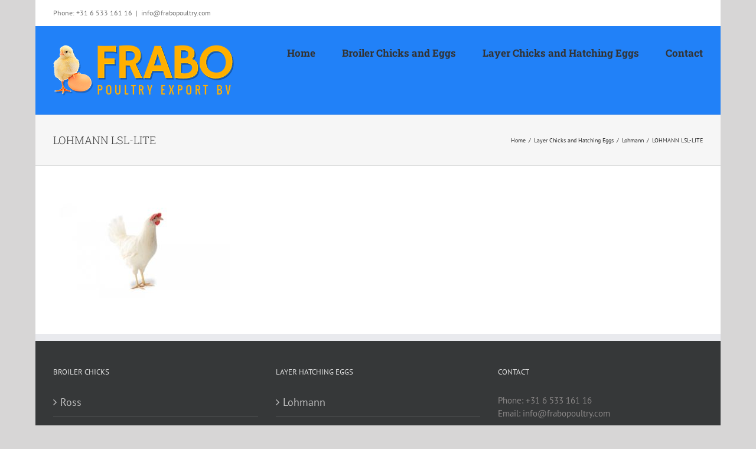

--- FILE ---
content_type: text/html; charset=UTF-8
request_url: https://frabopoultry.com/layer-chicks-and-hatching-eggs/lohmann/lohmann-lsl-lite/
body_size: 13088
content:
<!DOCTYPE html>
<html class="avada-html-layout-boxed avada-html-header-position-top" lang="en-US" prefix="og: http://ogp.me/ns# fb: http://ogp.me/ns/fb#">
<head>
	<meta http-equiv="X-UA-Compatible" content="IE=edge" />
	<meta http-equiv="Content-Type" content="text/html; charset=utf-8"/>
	<meta name="viewport" content="width=device-width, initial-scale=1" />
	<meta name='robots' content='index, follow, max-image-preview:large, max-snippet:-1, max-video-preview:-1' />

	<!-- This site is optimized with the Yoast SEO plugin v26.8 - https://yoast.com/product/yoast-seo-wordpress/ -->
	<title>LOHMANN LSL-LITE - Frabo Poultry Export b.v.</title>
	<link rel="canonical" href="https://frabopoultry.com/layer-chicks-and-hatching-eggs/lohmann/lohmann-lsl-lite/" />
	<meta property="og:locale" content="en_US" />
	<meta property="og:type" content="article" />
	<meta property="og:title" content="LOHMANN LSL-LITE - Frabo Poultry Export b.v." />
	<meta property="og:url" content="https://frabopoultry.com/layer-chicks-and-hatching-eggs/lohmann/lohmann-lsl-lite/" />
	<meta property="og:site_name" content="Frabo Poultry Export b.v." />
	<meta property="article:modified_time" content="2016-10-23T22:37:43+00:00" />
	<meta property="og:image" content="https://frabopoultry.com/layer-chicks-and-hatching-eggs/lohmann/lohmann-lsl-lite" />
	<meta property="og:image:width" content="725" />
	<meta property="og:image:height" content="408" />
	<meta property="og:image:type" content="image/jpeg" />
	<meta name="twitter:card" content="summary_large_image" />
	<script type="application/ld+json" class="yoast-schema-graph">{"@context":"https://schema.org","@graph":[{"@type":"WebPage","@id":"https://frabopoultry.com/layer-chicks-and-hatching-eggs/lohmann/lohmann-lsl-lite/","url":"https://frabopoultry.com/layer-chicks-and-hatching-eggs/lohmann/lohmann-lsl-lite/","name":"LOHMANN LSL-LITE - Frabo Poultry Export b.v.","isPartOf":{"@id":"https://frabopoultry.com/#website"},"primaryImageOfPage":{"@id":"https://frabopoultry.com/layer-chicks-and-hatching-eggs/lohmann/lohmann-lsl-lite/#primaryimage"},"image":{"@id":"https://frabopoultry.com/layer-chicks-and-hatching-eggs/lohmann/lohmann-lsl-lite/#primaryimage"},"thumbnailUrl":"https://frabopoultry.com/wp-content/uploads/2016/10/lohmann-lsl-lite.jpg","datePublished":"2016-10-23T22:37:38+00:00","dateModified":"2016-10-23T22:37:43+00:00","breadcrumb":{"@id":"https://frabopoultry.com/layer-chicks-and-hatching-eggs/lohmann/lohmann-lsl-lite/#breadcrumb"},"inLanguage":"en-US","potentialAction":[{"@type":"ReadAction","target":["https://frabopoultry.com/layer-chicks-and-hatching-eggs/lohmann/lohmann-lsl-lite/"]}]},{"@type":"ImageObject","inLanguage":"en-US","@id":"https://frabopoultry.com/layer-chicks-and-hatching-eggs/lohmann/lohmann-lsl-lite/#primaryimage","url":"https://frabopoultry.com/wp-content/uploads/2016/10/lohmann-lsl-lite.jpg","contentUrl":"https://frabopoultry.com/wp-content/uploads/2016/10/lohmann-lsl-lite.jpg","width":725,"height":408,"caption":"LOHMANN LSL-LITE"},{"@type":"BreadcrumbList","@id":"https://frabopoultry.com/layer-chicks-and-hatching-eggs/lohmann/lohmann-lsl-lite/#breadcrumb","itemListElement":[{"@type":"ListItem","position":1,"name":"Home","item":"https://frabopoultry.com/"},{"@type":"ListItem","position":2,"name":"Layer Chicks and Hatching Eggs","item":"https://frabopoultry.com/layer-chicks-and-hatching-eggs/"},{"@type":"ListItem","position":3,"name":"Lohmann","item":"https://frabopoultry.com/layer-chicks-and-hatching-eggs/lohmann/"},{"@type":"ListItem","position":4,"name":"LOHMANN LSL-LITE"}]},{"@type":"WebSite","@id":"https://frabopoultry.com/#website","url":"https://frabopoultry.com/","name":"Frabo Poultry Export b.v.","description":"Worldwide poultry livestock export from the Netherlands","potentialAction":[{"@type":"SearchAction","target":{"@type":"EntryPoint","urlTemplate":"https://frabopoultry.com/?s={search_term_string}"},"query-input":{"@type":"PropertyValueSpecification","valueRequired":true,"valueName":"search_term_string"}}],"inLanguage":"en-US"}]}</script>
	<!-- / Yoast SEO plugin. -->


<link rel="alternate" type="application/rss+xml" title="Frabo Poultry Export b.v. &raquo; Feed" href="https://frabopoultry.com/feed/" />
<link rel="alternate" type="application/rss+xml" title="Frabo Poultry Export b.v. &raquo; Comments Feed" href="https://frabopoultry.com/comments/feed/" />
					<link rel="shortcut icon" href="https://frabopoultry.com/wp-content/uploads/2016/10/favicon.ico" type="image/x-icon" />
		
					<!-- For iPhone -->
			<link rel="apple-touch-icon" href="https://frabopoultry.com/wp-content/uploads/2016/10/chicken-57.png">
		
					<!-- For iPhone Retina display -->
			<link rel="apple-touch-icon" sizes="180x180" href="https://frabopoultry.com/wp-content/uploads/2016/10/chicken-114.png">
		
					<!-- For iPad -->
			<link rel="apple-touch-icon" sizes="152x152" href="https://frabopoultry.com/wp-content/uploads/2016/10/chicken-72.png">
		
					<!-- For iPad Retina display -->
			<link rel="apple-touch-icon" sizes="167x167" href="https://frabopoultry.com/wp-content/uploads/2016/10/chicken-144.png">
		
		<link rel="alternate" title="oEmbed (JSON)" type="application/json+oembed" href="https://frabopoultry.com/wp-json/oembed/1.0/embed?url=https%3A%2F%2Ffrabopoultry.com%2Flayer-chicks-and-hatching-eggs%2Flohmann%2Flohmann-lsl-lite%2F" />
<link rel="alternate" title="oEmbed (XML)" type="text/xml+oembed" href="https://frabopoultry.com/wp-json/oembed/1.0/embed?url=https%3A%2F%2Ffrabopoultry.com%2Flayer-chicks-and-hatching-eggs%2Flohmann%2Flohmann-lsl-lite%2F&#038;format=xml" />

		<meta property="og:title" content="LOHMANN LSL-LITE"/>
		<meta property="og:type" content="article"/>
		<meta property="og:url" content="https://frabopoultry.com/layer-chicks-and-hatching-eggs/lohmann/lohmann-lsl-lite/"/>
		<meta property="og:site_name" content="Frabo Poultry Export b.v."/>
		<meta property="og:description" content=""/>

									<meta property="og:image" content="http://frabopoultry.com/wp-content/uploads/2016/10/frabo-poultry-export306.png"/>
							<style id='wp-img-auto-sizes-contain-inline-css' type='text/css'>
img:is([sizes=auto i],[sizes^="auto," i]){contain-intrinsic-size:3000px 1500px}
/*# sourceURL=wp-img-auto-sizes-contain-inline-css */
</style>
<style id='wp-emoji-styles-inline-css' type='text/css'>

	img.wp-smiley, img.emoji {
		display: inline !important;
		border: none !important;
		box-shadow: none !important;
		height: 1em !important;
		width: 1em !important;
		margin: 0 0.07em !important;
		vertical-align: -0.1em !important;
		background: none !important;
		padding: 0 !important;
	}
/*# sourceURL=wp-emoji-styles-inline-css */
</style>
<style id='classic-theme-styles-inline-css' type='text/css'>
/*! This file is auto-generated */
.wp-block-button__link{color:#fff;background-color:#32373c;border-radius:9999px;box-shadow:none;text-decoration:none;padding:calc(.667em + 2px) calc(1.333em + 2px);font-size:1.125em}.wp-block-file__button{background:#32373c;color:#fff;text-decoration:none}
/*# sourceURL=/wp-includes/css/classic-themes.min.css */
</style>
<link rel='stylesheet' id='rs-plugin-settings-css' href='https://frabopoultry.com/wp-content/plugins/revslider/public/assets/css/rs6.css?ver=6.4.6' type='text/css' media='all' />
<style id='rs-plugin-settings-inline-css' type='text/css'>
#rs-demo-id {}
/*# sourceURL=rs-plugin-settings-inline-css */
</style>
<link rel='stylesheet' id='fusion-dynamic-css-css' href='https://frabopoultry.com/wp-content/uploads/fusion-styles/b980c36f2a6a5a58cc85905281532d39.min.css?ver=3.3' type='text/css' media='all' />
<script type="text/javascript" src="https://frabopoultry.com/wp-includes/js/jquery/jquery.min.js?ver=3.7.1" id="jquery-core-js"></script>
<script type="text/javascript" src="https://frabopoultry.com/wp-includes/js/jquery/jquery-migrate.min.js?ver=3.4.1" id="jquery-migrate-js"></script>
<script type="text/javascript" src="https://frabopoultry.com/wp-content/plugins/revslider/public/assets/js/rbtools.min.js?ver=6.4.4" id="tp-tools-js"></script>
<script type="text/javascript" src="https://frabopoultry.com/wp-content/plugins/revslider/public/assets/js/rs6.min.js?ver=6.4.6" id="revmin-js"></script>
<link rel="https://api.w.org/" href="https://frabopoultry.com/wp-json/" /><link rel="alternate" title="JSON" type="application/json" href="https://frabopoultry.com/wp-json/wp/v2/media/169" /><link rel="EditURI" type="application/rsd+xml" title="RSD" href="https://frabopoultry.com/xmlrpc.php?rsd" />
<meta name="generator" content="WordPress 6.9" />
<link rel='shortlink' href='https://frabopoultry.com/?p=169' />
<style type="text/css" id="css-fb-visibility">@media screen and (max-width: 640px){body:not(.fusion-builder-ui-wireframe) .fusion-no-small-visibility{display:none !important;}body:not(.fusion-builder-ui-wireframe) .sm-text-align-center{text-align:center !important;}body:not(.fusion-builder-ui-wireframe) .sm-text-align-left{text-align:left !important;}body:not(.fusion-builder-ui-wireframe) .sm-text-align-right{text-align:right !important;}body:not(.fusion-builder-ui-wireframe) .sm-mx-auto{margin-left:auto !important;margin-right:auto !important;}body:not(.fusion-builder-ui-wireframe) .sm-ml-auto{margin-left:auto !important;}body:not(.fusion-builder-ui-wireframe) .sm-mr-auto{margin-right:auto !important;}body:not(.fusion-builder-ui-wireframe) .fusion-absolute-position-small{position:absolute;top:auto;width:100%;}}@media screen and (min-width: 641px) and (max-width: 800px){body:not(.fusion-builder-ui-wireframe) .fusion-no-medium-visibility{display:none !important;}body:not(.fusion-builder-ui-wireframe) .md-text-align-center{text-align:center !important;}body:not(.fusion-builder-ui-wireframe) .md-text-align-left{text-align:left !important;}body:not(.fusion-builder-ui-wireframe) .md-text-align-right{text-align:right !important;}body:not(.fusion-builder-ui-wireframe) .md-mx-auto{margin-left:auto !important;margin-right:auto !important;}body:not(.fusion-builder-ui-wireframe) .md-ml-auto{margin-left:auto !important;}body:not(.fusion-builder-ui-wireframe) .md-mr-auto{margin-right:auto !important;}body:not(.fusion-builder-ui-wireframe) .fusion-absolute-position-medium{position:absolute;top:auto;width:100%;}}@media screen and (min-width: 801px){body:not(.fusion-builder-ui-wireframe) .fusion-no-large-visibility{display:none !important;}body:not(.fusion-builder-ui-wireframe) .lg-text-align-center{text-align:center !important;}body:not(.fusion-builder-ui-wireframe) .lg-text-align-left{text-align:left !important;}body:not(.fusion-builder-ui-wireframe) .lg-text-align-right{text-align:right !important;}body:not(.fusion-builder-ui-wireframe) .lg-mx-auto{margin-left:auto !important;margin-right:auto !important;}body:not(.fusion-builder-ui-wireframe) .lg-ml-auto{margin-left:auto !important;}body:not(.fusion-builder-ui-wireframe) .lg-mr-auto{margin-right:auto !important;}body:not(.fusion-builder-ui-wireframe) .fusion-absolute-position-large{position:absolute;top:auto;width:100%;}}</style><meta name="generator" content="Powered by Slider Revolution 6.4.6 - responsive, Mobile-Friendly Slider Plugin for WordPress with comfortable drag and drop interface." />
<script type="text/javascript">function setREVStartSize(e){
			//window.requestAnimationFrame(function() {				 
				window.RSIW = window.RSIW===undefined ? window.innerWidth : window.RSIW;	
				window.RSIH = window.RSIH===undefined ? window.innerHeight : window.RSIH;	
				try {								
					var pw = document.getElementById(e.c).parentNode.offsetWidth,
						newh;
					pw = pw===0 || isNaN(pw) ? window.RSIW : pw;
					e.tabw = e.tabw===undefined ? 0 : parseInt(e.tabw);
					e.thumbw = e.thumbw===undefined ? 0 : parseInt(e.thumbw);
					e.tabh = e.tabh===undefined ? 0 : parseInt(e.tabh);
					e.thumbh = e.thumbh===undefined ? 0 : parseInt(e.thumbh);
					e.tabhide = e.tabhide===undefined ? 0 : parseInt(e.tabhide);
					e.thumbhide = e.thumbhide===undefined ? 0 : parseInt(e.thumbhide);
					e.mh = e.mh===undefined || e.mh=="" || e.mh==="auto" ? 0 : parseInt(e.mh,0);		
					if(e.layout==="fullscreen" || e.l==="fullscreen") 						
						newh = Math.max(e.mh,window.RSIH);					
					else{					
						e.gw = Array.isArray(e.gw) ? e.gw : [e.gw];
						for (var i in e.rl) if (e.gw[i]===undefined || e.gw[i]===0) e.gw[i] = e.gw[i-1];					
						e.gh = e.el===undefined || e.el==="" || (Array.isArray(e.el) && e.el.length==0)? e.gh : e.el;
						e.gh = Array.isArray(e.gh) ? e.gh : [e.gh];
						for (var i in e.rl) if (e.gh[i]===undefined || e.gh[i]===0) e.gh[i] = e.gh[i-1];
											
						var nl = new Array(e.rl.length),
							ix = 0,						
							sl;					
						e.tabw = e.tabhide>=pw ? 0 : e.tabw;
						e.thumbw = e.thumbhide>=pw ? 0 : e.thumbw;
						e.tabh = e.tabhide>=pw ? 0 : e.tabh;
						e.thumbh = e.thumbhide>=pw ? 0 : e.thumbh;					
						for (var i in e.rl) nl[i] = e.rl[i]<window.RSIW ? 0 : e.rl[i];
						sl = nl[0];									
						for (var i in nl) if (sl>nl[i] && nl[i]>0) { sl = nl[i]; ix=i;}															
						var m = pw>(e.gw[ix]+e.tabw+e.thumbw) ? 1 : (pw-(e.tabw+e.thumbw)) / (e.gw[ix]);					
						newh =  (e.gh[ix] * m) + (e.tabh + e.thumbh);
					}				
					if(window.rs_init_css===undefined) window.rs_init_css = document.head.appendChild(document.createElement("style"));					
					document.getElementById(e.c).height = newh+"px";
					window.rs_init_css.innerHTML += "#"+e.c+"_wrapper { height: "+newh+"px }";				
				} catch(e){
					console.log("Failure at Presize of Slider:" + e)
				}					   
			//});
		  };</script>
		<script type="text/javascript">
			var doc = document.documentElement;
			doc.setAttribute( 'data-useragent', navigator.userAgent );
		</script>
		<script>
  (function(i,s,o,g,r,a,m){i['GoogleAnalyticsObject']=r;i[r]=i[r]||function(){
  (i[r].q=i[r].q||[]).push(arguments)},i[r].l=1*new Date();a=s.createElement(o),
  m=s.getElementsByTagName(o)[0];a.async=1;a.src=g;m.parentNode.insertBefore(a,m)
  })(window,document,'script','https://www.google-analytics.com/analytics.js','ga');

  ga('create', 'UA-85885304-1', 'auto');
  ga('send', 'pageview');

</script>
	<style id='global-styles-inline-css' type='text/css'>
:root{--wp--preset--aspect-ratio--square: 1;--wp--preset--aspect-ratio--4-3: 4/3;--wp--preset--aspect-ratio--3-4: 3/4;--wp--preset--aspect-ratio--3-2: 3/2;--wp--preset--aspect-ratio--2-3: 2/3;--wp--preset--aspect-ratio--16-9: 16/9;--wp--preset--aspect-ratio--9-16: 9/16;--wp--preset--color--black: #000000;--wp--preset--color--cyan-bluish-gray: #abb8c3;--wp--preset--color--white: #ffffff;--wp--preset--color--pale-pink: #f78da7;--wp--preset--color--vivid-red: #cf2e2e;--wp--preset--color--luminous-vivid-orange: #ff6900;--wp--preset--color--luminous-vivid-amber: #fcb900;--wp--preset--color--light-green-cyan: #7bdcb5;--wp--preset--color--vivid-green-cyan: #00d084;--wp--preset--color--pale-cyan-blue: #8ed1fc;--wp--preset--color--vivid-cyan-blue: #0693e3;--wp--preset--color--vivid-purple: #9b51e0;--wp--preset--gradient--vivid-cyan-blue-to-vivid-purple: linear-gradient(135deg,rgb(6,147,227) 0%,rgb(155,81,224) 100%);--wp--preset--gradient--light-green-cyan-to-vivid-green-cyan: linear-gradient(135deg,rgb(122,220,180) 0%,rgb(0,208,130) 100%);--wp--preset--gradient--luminous-vivid-amber-to-luminous-vivid-orange: linear-gradient(135deg,rgb(252,185,0) 0%,rgb(255,105,0) 100%);--wp--preset--gradient--luminous-vivid-orange-to-vivid-red: linear-gradient(135deg,rgb(255,105,0) 0%,rgb(207,46,46) 100%);--wp--preset--gradient--very-light-gray-to-cyan-bluish-gray: linear-gradient(135deg,rgb(238,238,238) 0%,rgb(169,184,195) 100%);--wp--preset--gradient--cool-to-warm-spectrum: linear-gradient(135deg,rgb(74,234,220) 0%,rgb(151,120,209) 20%,rgb(207,42,186) 40%,rgb(238,44,130) 60%,rgb(251,105,98) 80%,rgb(254,248,76) 100%);--wp--preset--gradient--blush-light-purple: linear-gradient(135deg,rgb(255,206,236) 0%,rgb(152,150,240) 100%);--wp--preset--gradient--blush-bordeaux: linear-gradient(135deg,rgb(254,205,165) 0%,rgb(254,45,45) 50%,rgb(107,0,62) 100%);--wp--preset--gradient--luminous-dusk: linear-gradient(135deg,rgb(255,203,112) 0%,rgb(199,81,192) 50%,rgb(65,88,208) 100%);--wp--preset--gradient--pale-ocean: linear-gradient(135deg,rgb(255,245,203) 0%,rgb(182,227,212) 50%,rgb(51,167,181) 100%);--wp--preset--gradient--electric-grass: linear-gradient(135deg,rgb(202,248,128) 0%,rgb(113,206,126) 100%);--wp--preset--gradient--midnight: linear-gradient(135deg,rgb(2,3,129) 0%,rgb(40,116,252) 100%);--wp--preset--font-size--small: 13.5px;--wp--preset--font-size--medium: 20px;--wp--preset--font-size--large: 27px;--wp--preset--font-size--x-large: 42px;--wp--preset--font-size--normal: 18px;--wp--preset--font-size--xlarge: 36px;--wp--preset--font-size--huge: 54px;--wp--preset--spacing--20: 0.44rem;--wp--preset--spacing--30: 0.67rem;--wp--preset--spacing--40: 1rem;--wp--preset--spacing--50: 1.5rem;--wp--preset--spacing--60: 2.25rem;--wp--preset--spacing--70: 3.38rem;--wp--preset--spacing--80: 5.06rem;--wp--preset--shadow--natural: 6px 6px 9px rgba(0, 0, 0, 0.2);--wp--preset--shadow--deep: 12px 12px 50px rgba(0, 0, 0, 0.4);--wp--preset--shadow--sharp: 6px 6px 0px rgba(0, 0, 0, 0.2);--wp--preset--shadow--outlined: 6px 6px 0px -3px rgb(255, 255, 255), 6px 6px rgb(0, 0, 0);--wp--preset--shadow--crisp: 6px 6px 0px rgb(0, 0, 0);}:where(.is-layout-flex){gap: 0.5em;}:where(.is-layout-grid){gap: 0.5em;}body .is-layout-flex{display: flex;}.is-layout-flex{flex-wrap: wrap;align-items: center;}.is-layout-flex > :is(*, div){margin: 0;}body .is-layout-grid{display: grid;}.is-layout-grid > :is(*, div){margin: 0;}:where(.wp-block-columns.is-layout-flex){gap: 2em;}:where(.wp-block-columns.is-layout-grid){gap: 2em;}:where(.wp-block-post-template.is-layout-flex){gap: 1.25em;}:where(.wp-block-post-template.is-layout-grid){gap: 1.25em;}.has-black-color{color: var(--wp--preset--color--black) !important;}.has-cyan-bluish-gray-color{color: var(--wp--preset--color--cyan-bluish-gray) !important;}.has-white-color{color: var(--wp--preset--color--white) !important;}.has-pale-pink-color{color: var(--wp--preset--color--pale-pink) !important;}.has-vivid-red-color{color: var(--wp--preset--color--vivid-red) !important;}.has-luminous-vivid-orange-color{color: var(--wp--preset--color--luminous-vivid-orange) !important;}.has-luminous-vivid-amber-color{color: var(--wp--preset--color--luminous-vivid-amber) !important;}.has-light-green-cyan-color{color: var(--wp--preset--color--light-green-cyan) !important;}.has-vivid-green-cyan-color{color: var(--wp--preset--color--vivid-green-cyan) !important;}.has-pale-cyan-blue-color{color: var(--wp--preset--color--pale-cyan-blue) !important;}.has-vivid-cyan-blue-color{color: var(--wp--preset--color--vivid-cyan-blue) !important;}.has-vivid-purple-color{color: var(--wp--preset--color--vivid-purple) !important;}.has-black-background-color{background-color: var(--wp--preset--color--black) !important;}.has-cyan-bluish-gray-background-color{background-color: var(--wp--preset--color--cyan-bluish-gray) !important;}.has-white-background-color{background-color: var(--wp--preset--color--white) !important;}.has-pale-pink-background-color{background-color: var(--wp--preset--color--pale-pink) !important;}.has-vivid-red-background-color{background-color: var(--wp--preset--color--vivid-red) !important;}.has-luminous-vivid-orange-background-color{background-color: var(--wp--preset--color--luminous-vivid-orange) !important;}.has-luminous-vivid-amber-background-color{background-color: var(--wp--preset--color--luminous-vivid-amber) !important;}.has-light-green-cyan-background-color{background-color: var(--wp--preset--color--light-green-cyan) !important;}.has-vivid-green-cyan-background-color{background-color: var(--wp--preset--color--vivid-green-cyan) !important;}.has-pale-cyan-blue-background-color{background-color: var(--wp--preset--color--pale-cyan-blue) !important;}.has-vivid-cyan-blue-background-color{background-color: var(--wp--preset--color--vivid-cyan-blue) !important;}.has-vivid-purple-background-color{background-color: var(--wp--preset--color--vivid-purple) !important;}.has-black-border-color{border-color: var(--wp--preset--color--black) !important;}.has-cyan-bluish-gray-border-color{border-color: var(--wp--preset--color--cyan-bluish-gray) !important;}.has-white-border-color{border-color: var(--wp--preset--color--white) !important;}.has-pale-pink-border-color{border-color: var(--wp--preset--color--pale-pink) !important;}.has-vivid-red-border-color{border-color: var(--wp--preset--color--vivid-red) !important;}.has-luminous-vivid-orange-border-color{border-color: var(--wp--preset--color--luminous-vivid-orange) !important;}.has-luminous-vivid-amber-border-color{border-color: var(--wp--preset--color--luminous-vivid-amber) !important;}.has-light-green-cyan-border-color{border-color: var(--wp--preset--color--light-green-cyan) !important;}.has-vivid-green-cyan-border-color{border-color: var(--wp--preset--color--vivid-green-cyan) !important;}.has-pale-cyan-blue-border-color{border-color: var(--wp--preset--color--pale-cyan-blue) !important;}.has-vivid-cyan-blue-border-color{border-color: var(--wp--preset--color--vivid-cyan-blue) !important;}.has-vivid-purple-border-color{border-color: var(--wp--preset--color--vivid-purple) !important;}.has-vivid-cyan-blue-to-vivid-purple-gradient-background{background: var(--wp--preset--gradient--vivid-cyan-blue-to-vivid-purple) !important;}.has-light-green-cyan-to-vivid-green-cyan-gradient-background{background: var(--wp--preset--gradient--light-green-cyan-to-vivid-green-cyan) !important;}.has-luminous-vivid-amber-to-luminous-vivid-orange-gradient-background{background: var(--wp--preset--gradient--luminous-vivid-amber-to-luminous-vivid-orange) !important;}.has-luminous-vivid-orange-to-vivid-red-gradient-background{background: var(--wp--preset--gradient--luminous-vivid-orange-to-vivid-red) !important;}.has-very-light-gray-to-cyan-bluish-gray-gradient-background{background: var(--wp--preset--gradient--very-light-gray-to-cyan-bluish-gray) !important;}.has-cool-to-warm-spectrum-gradient-background{background: var(--wp--preset--gradient--cool-to-warm-spectrum) !important;}.has-blush-light-purple-gradient-background{background: var(--wp--preset--gradient--blush-light-purple) !important;}.has-blush-bordeaux-gradient-background{background: var(--wp--preset--gradient--blush-bordeaux) !important;}.has-luminous-dusk-gradient-background{background: var(--wp--preset--gradient--luminous-dusk) !important;}.has-pale-ocean-gradient-background{background: var(--wp--preset--gradient--pale-ocean) !important;}.has-electric-grass-gradient-background{background: var(--wp--preset--gradient--electric-grass) !important;}.has-midnight-gradient-background{background: var(--wp--preset--gradient--midnight) !important;}.has-small-font-size{font-size: var(--wp--preset--font-size--small) !important;}.has-medium-font-size{font-size: var(--wp--preset--font-size--medium) !important;}.has-large-font-size{font-size: var(--wp--preset--font-size--large) !important;}.has-x-large-font-size{font-size: var(--wp--preset--font-size--x-large) !important;}
/*# sourceURL=global-styles-inline-css */
</style>
</head>

<body class="attachment wp-singular attachment-template-default attachmentid-169 attachment-jpeg wp-theme-Avada fusion-image-hovers fusion-pagination-sizing fusion-button_size-large fusion-button_type-flat fusion-button_span-no avada-image-rollover-circle-yes avada-image-rollover-yes avada-image-rollover-direction-left fusion-body ltr fusion-sticky-header no-tablet-sticky-header no-mobile-sticky-header no-mobile-slidingbar no-mobile-totop avada-has-rev-slider-styles fusion-disable-outline fusion-sub-menu-fade mobile-logo-pos-center layout-boxed-mode avada-has-boxed-modal-shadow-none layout-scroll-offset-full avada-has-zero-margin-offset-top fusion-top-header menu-text-align-center mobile-menu-design-modern fusion-show-pagination-text fusion-header-layout-v3 avada-responsive avada-footer-fx-none avada-menu-highlight-style-bar fusion-search-form-classic fusion-main-menu-search-overlay fusion-avatar-square avada-sticky-shrinkage avada-dropdown-styles avada-blog-layout-large avada-blog-archive-layout-large avada-header-shadow-no avada-menu-icon-position-left avada-has-megamenu-shadow avada-has-mainmenu-dropdown-divider avada-has-pagetitle-100-width avada-has-pagetitle-bg-full avada-has-pagetitle-bg-parallax avada-has-breadcrumb-mobile-hidden avada-has-titlebar-bar_and_content avada-has-pagination-padding avada-flyout-menu-direction-fade avada-ec-views-v1" >
		<a class="skip-link screen-reader-text" href="#content">Skip to content</a>

	<div id="boxed-wrapper">
		<div class="fusion-sides-frame"></div>
		<div id="wrapper" class="fusion-wrapper">
			<div id="home" style="position:relative;top:-1px;"></div>
			
				
			<header class="fusion-header-wrapper">
				<div class="fusion-header-v3 fusion-logo-alignment fusion-logo-center fusion-sticky-menu-1 fusion-sticky-logo- fusion-mobile-logo-  fusion-mobile-menu-design-modern">
					
<div class="fusion-secondary-header">
	<div class="fusion-row">
					<div class="fusion-alignleft">
				<div class="fusion-contact-info"><span class="fusion-contact-info-phone-number">Phone: +31 6 533 161 16</span><span class="fusion-header-separator">|</span><span class="fusion-contact-info-email-address"><a href="mailto:&#105;&#110;&#102;o&#64;&#102;&#114;a&#98;&#111;po&#117;lt&#114;y.co&#109;">&#105;&#110;&#102;o&#64;&#102;&#114;a&#98;&#111;po&#117;lt&#114;y.co&#109;</a></span></div>			</div>
							<div class="fusion-alignright">
				<nav class="fusion-secondary-menu" role="navigation" aria-label="Secondary Menu"></nav>			</div>
			</div>
</div>
<div class="fusion-header-sticky-height"></div>
<div class="fusion-header">
	<div class="fusion-row">
					<div class="fusion-logo" data-margin-top="31px" data-margin-bottom="31px" data-margin-left="0px" data-margin-right="0px">
			<a class="fusion-logo-link"  href="https://frabopoultry.com/" >

						<!-- standard logo -->
			<img src="https://frabopoultry.com/wp-content/uploads/2016/10/frabo-poultry-export306.png" srcset="https://frabopoultry.com/wp-content/uploads/2016/10/frabo-poultry-export306.png 1x, https://frabopoultry.com/wp-content/uploads/2016/10/frabo-poultry-export612.png 2x" width="306" height="86" style="max-height:86px;height:auto;" alt="Frabo Poultry Export b.v. Logo" data-retina_logo_url="https://frabopoultry.com/wp-content/uploads/2016/10/frabo-poultry-export612.png" class="fusion-standard-logo" />

			
					</a>
		</div>		<nav class="fusion-main-menu" aria-label="Main Menu"><div class="fusion-overlay-search">		<form role="search" class="searchform fusion-search-form  fusion-search-form-classic" method="get" action="https://frabopoultry.com/">
			<div class="fusion-search-form-content">

				
				<div class="fusion-search-field search-field">
					<label><span class="screen-reader-text">Search for:</span>
													<input type="search" value="" name="s" class="s" placeholder="Search..." required aria-required="true" aria-label="Search..."/>
											</label>
				</div>
				<div class="fusion-search-button search-button">
					<input type="submit" class="fusion-search-submit searchsubmit" aria-label="Search" value="&#xf002;" />
									</div>

				
			</div>


			
		</form>
		<div class="fusion-search-spacer"></div><a href="#" role="button" aria-label="Close Search" class="fusion-close-search"></a></div><ul id="menu-main" class="fusion-menu"><li  id="menu-item-26"  class="menu-item menu-item-type-post_type menu-item-object-page menu-item-home menu-item-26"  data-item-id="26"><a  href="https://frabopoultry.com/" class="fusion-bar-highlight"><span class="menu-text">Home</span></a></li><li  id="menu-item-24"  class="menu-item menu-item-type-post_type menu-item-object-page menu-item-has-children menu-item-24 fusion-dropdown-menu"  data-item-id="24"><a  href="https://frabopoultry.com/broiler-chicks-and-eggs/" class="fusion-bar-highlight"><span class="menu-text">Broiler Chicks and Eggs</span></a><ul class="sub-menu"><li  id="menu-item-65"  class="menu-item menu-item-type-post_type menu-item-object-page menu-item-65 fusion-dropdown-submenu" ><a  href="https://frabopoultry.com/broiler-chicks-and-eggs/ross/" class="fusion-bar-highlight"><span>Ross</span></a></li><li  id="menu-item-67"  class="menu-item menu-item-type-post_type menu-item-object-page menu-item-67 fusion-dropdown-submenu" ><a  href="https://frabopoultry.com/broiler-chicks-and-eggs/cobb/" class="fusion-bar-highlight"><span>Cobb</span></a></li><li  id="menu-item-66"  class="menu-item menu-item-type-post_type menu-item-object-page menu-item-66 fusion-dropdown-submenu" ><a  href="https://frabopoultry.com/broiler-chicks-and-eggs/hubbard/" class="fusion-bar-highlight"><span>Hubbard</span></a></li></ul></li><li  id="menu-item-25"  class="menu-item menu-item-type-post_type menu-item-object-page menu-item-has-children menu-item-25 fusion-dropdown-menu"  data-item-id="25"><a  href="https://frabopoultry.com/layer-chicks-and-hatching-eggs/" class="fusion-bar-highlight"><span class="menu-text">Layer Chicks and Hatching Eggs</span></a><ul class="sub-menu"><li  id="menu-item-69"  class="menu-item menu-item-type-post_type menu-item-object-page menu-item-69 fusion-dropdown-submenu" ><a  href="https://frabopoultry.com/layer-chicks-and-hatching-eggs/lohmann/" class="fusion-bar-highlight"><span>Lohmann</span></a></li><li  id="menu-item-70"  class="menu-item menu-item-type-post_type menu-item-object-page menu-item-70 fusion-dropdown-submenu" ><a  href="https://frabopoultry.com/layer-chicks-and-hatching-eggs/isa/" class="fusion-bar-highlight"><span>ISA</span></a></li><li  id="menu-item-72"  class="menu-item menu-item-type-post_type menu-item-object-page menu-item-72 fusion-dropdown-submenu" ><a  href="https://frabopoultry.com/layer-chicks-and-hatching-eggs/bovans/" class="fusion-bar-highlight"><span>Bovans</span></a></li><li  id="menu-item-71"  class="menu-item menu-item-type-post_type menu-item-object-page menu-item-71 fusion-dropdown-submenu" ><a  href="https://frabopoultry.com/layer-chicks-and-hatching-eggs/dekalb/" class="fusion-bar-highlight"><span>DeKalb</span></a></li><li  id="menu-item-68"  class="menu-item menu-item-type-post_type menu-item-object-page menu-item-68 fusion-dropdown-submenu" ><a  href="https://frabopoultry.com/layer-chicks-and-hatching-eggs/hy-line/" class="fusion-bar-highlight"><span>Hy-Line</span></a></li></ul></li><li  id="menu-item-23"  class="menu-item menu-item-type-post_type menu-item-object-page menu-item-23"  data-item-id="23"><a  href="https://frabopoultry.com/contact/" class="fusion-bar-highlight"><span class="menu-text">Contact</span></a></li></ul></nav><nav class="fusion-main-menu fusion-sticky-menu" aria-label="Main Menu Sticky"><div class="fusion-overlay-search">		<form role="search" class="searchform fusion-search-form  fusion-search-form-classic" method="get" action="https://frabopoultry.com/">
			<div class="fusion-search-form-content">

				
				<div class="fusion-search-field search-field">
					<label><span class="screen-reader-text">Search for:</span>
													<input type="search" value="" name="s" class="s" placeholder="Search..." required aria-required="true" aria-label="Search..."/>
											</label>
				</div>
				<div class="fusion-search-button search-button">
					<input type="submit" class="fusion-search-submit searchsubmit" aria-label="Search" value="&#xf002;" />
									</div>

				
			</div>


			
		</form>
		<div class="fusion-search-spacer"></div><a href="#" role="button" aria-label="Close Search" class="fusion-close-search"></a></div><ul id="menu-main-1" class="fusion-menu"><li   class="menu-item menu-item-type-post_type menu-item-object-page menu-item-home menu-item-26"  data-item-id="26"><a  href="https://frabopoultry.com/" class="fusion-bar-highlight"><span class="menu-text">Home</span></a></li><li   class="menu-item menu-item-type-post_type menu-item-object-page menu-item-has-children menu-item-24 fusion-dropdown-menu"  data-item-id="24"><a  href="https://frabopoultry.com/broiler-chicks-and-eggs/" class="fusion-bar-highlight"><span class="menu-text">Broiler Chicks and Eggs</span></a><ul class="sub-menu"><li   class="menu-item menu-item-type-post_type menu-item-object-page menu-item-65 fusion-dropdown-submenu" ><a  href="https://frabopoultry.com/broiler-chicks-and-eggs/ross/" class="fusion-bar-highlight"><span>Ross</span></a></li><li   class="menu-item menu-item-type-post_type menu-item-object-page menu-item-67 fusion-dropdown-submenu" ><a  href="https://frabopoultry.com/broiler-chicks-and-eggs/cobb/" class="fusion-bar-highlight"><span>Cobb</span></a></li><li   class="menu-item menu-item-type-post_type menu-item-object-page menu-item-66 fusion-dropdown-submenu" ><a  href="https://frabopoultry.com/broiler-chicks-and-eggs/hubbard/" class="fusion-bar-highlight"><span>Hubbard</span></a></li></ul></li><li   class="menu-item menu-item-type-post_type menu-item-object-page menu-item-has-children menu-item-25 fusion-dropdown-menu"  data-item-id="25"><a  href="https://frabopoultry.com/layer-chicks-and-hatching-eggs/" class="fusion-bar-highlight"><span class="menu-text">Layer Chicks and Hatching Eggs</span></a><ul class="sub-menu"><li   class="menu-item menu-item-type-post_type menu-item-object-page menu-item-69 fusion-dropdown-submenu" ><a  href="https://frabopoultry.com/layer-chicks-and-hatching-eggs/lohmann/" class="fusion-bar-highlight"><span>Lohmann</span></a></li><li   class="menu-item menu-item-type-post_type menu-item-object-page menu-item-70 fusion-dropdown-submenu" ><a  href="https://frabopoultry.com/layer-chicks-and-hatching-eggs/isa/" class="fusion-bar-highlight"><span>ISA</span></a></li><li   class="menu-item menu-item-type-post_type menu-item-object-page menu-item-72 fusion-dropdown-submenu" ><a  href="https://frabopoultry.com/layer-chicks-and-hatching-eggs/bovans/" class="fusion-bar-highlight"><span>Bovans</span></a></li><li   class="menu-item menu-item-type-post_type menu-item-object-page menu-item-71 fusion-dropdown-submenu" ><a  href="https://frabopoultry.com/layer-chicks-and-hatching-eggs/dekalb/" class="fusion-bar-highlight"><span>DeKalb</span></a></li><li   class="menu-item menu-item-type-post_type menu-item-object-page menu-item-68 fusion-dropdown-submenu" ><a  href="https://frabopoultry.com/layer-chicks-and-hatching-eggs/hy-line/" class="fusion-bar-highlight"><span>Hy-Line</span></a></li></ul></li><li   class="menu-item menu-item-type-post_type menu-item-object-page menu-item-23"  data-item-id="23"><a  href="https://frabopoultry.com/contact/" class="fusion-bar-highlight"><span class="menu-text">Contact</span></a></li></ul></nav>	<div class="fusion-mobile-menu-icons">
							<a href="#" class="fusion-icon fusion-icon-bars" aria-label="Toggle mobile menu" aria-expanded="false"></a>
		
		
		
			</div>

<nav class="fusion-mobile-nav-holder fusion-mobile-menu-text-align-left" aria-label="Main Menu Mobile"></nav>

	<nav class="fusion-mobile-nav-holder fusion-mobile-menu-text-align-left fusion-mobile-sticky-nav-holder" aria-label="Main Menu Mobile Sticky"></nav>
					</div>
</div>
				</div>
				<div class="fusion-clearfix"></div>
			</header>
							
				
		<div id="sliders-container">
					</div>
				
				
			
			<div class="avada-page-titlebar-wrapper" role="banner">
	<div class="fusion-page-title-bar fusion-page-title-bar-none fusion-page-title-bar-left">
		<div class="fusion-page-title-row">
			<div class="fusion-page-title-wrapper">
				<div class="fusion-page-title-captions">

																							<h1 class="entry-title">LOHMANN LSL-LITE</h1>

											
					
				</div>

															<div class="fusion-page-title-secondary">
							<div class="fusion-breadcrumbs"><span class="fusion-breadcrumb-item"><a href="https://frabopoultry.com" class="fusion-breadcrumb-link"><span >Home</span></a></span><span class="fusion-breadcrumb-sep">/</span><span class="fusion-breadcrumb-item"><a href="https://frabopoultry.com/layer-chicks-and-hatching-eggs/" class="fusion-breadcrumb-link"><span >Layer Chicks and Hatching Eggs</span></a></span><span class="fusion-breadcrumb-sep">/</span><span class="fusion-breadcrumb-item"><a href="https://frabopoultry.com/layer-chicks-and-hatching-eggs/lohmann/" class="fusion-breadcrumb-link"><span >Lohmann</span></a></span><span class="fusion-breadcrumb-sep">/</span><span class="fusion-breadcrumb-item"><span  class="breadcrumb-leaf">LOHMANN LSL-LITE</span></span></div>						</div>
									
			</div>
		</div>
	</div>
</div>

						<main id="main" class="clearfix ">
				<div class="fusion-row" style="">
<section id="content" style="width: 100%;">
					<div id="post-169" class="post-169 attachment type-attachment status-inherit hentry">
			<span class="entry-title rich-snippet-hidden">LOHMANN LSL-LITE</span><span class="vcard rich-snippet-hidden"><span class="fn"><a href="https://frabopoultry.com/author/mjroskam/" title="Posts by editorial" rel="author">editorial</a></span></span><span class="updated rich-snippet-hidden">2016-10-24T00:37:43+02:00</span>
									
			<div class="post-content">
				<p class="attachment"><a data-rel="iLightbox[postimages]" data-title="" data-caption="" href='https://frabopoultry.com/wp-content/uploads/2016/10/lohmann-lsl-lite.jpg'><img fetchpriority="high" decoding="async" width="300" height="169" src="https://frabopoultry.com/wp-content/uploads/2016/10/lohmann-lsl-lite-300x169.jpg" class="attachment-medium size-medium" alt="LOHMANN LSL-LITE" srcset="https://frabopoultry.com/wp-content/uploads/2016/10/lohmann-lsl-lite-200x113.jpg 200w, https://frabopoultry.com/wp-content/uploads/2016/10/lohmann-lsl-lite-300x169.jpg 300w, https://frabopoultry.com/wp-content/uploads/2016/10/lohmann-lsl-lite-400x225.jpg 400w, https://frabopoultry.com/wp-content/uploads/2016/10/lohmann-lsl-lite-600x338.jpg 600w, https://frabopoultry.com/wp-content/uploads/2016/10/lohmann-lsl-lite.jpg 725w" sizes="(max-width: 300px) 100vw, 300px" /></a></p>
							</div>
																													</div>
	</section>
						
					</div>  <!-- fusion-row -->
				</main>  <!-- #main -->
				
				
								
					
		<div class="fusion-footer">
					
	<footer class="fusion-footer-widget-area fusion-widget-area">
		<div class="fusion-row">
			<div class="fusion-columns fusion-columns-3 fusion-widget-area">
				
																									<div class="fusion-column col-lg-4 col-md-4 col-sm-4">
							<section id="nav_menu-2" class="fusion-footer-widget-column widget widget_nav_menu"><h4 class="widget-title">Broiler Chicks</h4><div class="menu-broiler-chicks-container"><ul id="menu-broiler-chicks" class="menu"><li id="menu-item-57" class="menu-item menu-item-type-post_type menu-item-object-page menu-item-57"><a href="https://frabopoultry.com/broiler-chicks-and-eggs/ross/">Ross</a></li>
<li id="menu-item-59" class="menu-item menu-item-type-post_type menu-item-object-page menu-item-59"><a href="https://frabopoultry.com/broiler-chicks-and-eggs/cobb/">Cobb</a></li>
<li id="menu-item-58" class="menu-item menu-item-type-post_type menu-item-object-page menu-item-58"><a href="https://frabopoultry.com/broiler-chicks-and-eggs/hubbard/">Hubbard</a></li>
</ul></div><div style="clear:both;"></div></section>																					</div>
																										<div class="fusion-column col-lg-4 col-md-4 col-sm-4">
							<section id="nav_menu-3" class="fusion-footer-widget-column widget widget_nav_menu"><h4 class="widget-title">Layer Hatching Eggs</h4><div class="menu-layer-hatching-eggs-container"><ul id="menu-layer-hatching-eggs" class="menu"><li id="menu-item-61" class="menu-item menu-item-type-post_type menu-item-object-page menu-item-61"><a href="https://frabopoultry.com/layer-chicks-and-hatching-eggs/lohmann/">Lohmann</a></li>
<li id="menu-item-62" class="menu-item menu-item-type-post_type menu-item-object-page menu-item-62"><a href="https://frabopoultry.com/layer-chicks-and-hatching-eggs/isa/">ISA</a></li>
<li id="menu-item-64" class="menu-item menu-item-type-post_type menu-item-object-page menu-item-64"><a href="https://frabopoultry.com/layer-chicks-and-hatching-eggs/bovans/">Bovans</a></li>
<li id="menu-item-63" class="menu-item menu-item-type-post_type menu-item-object-page menu-item-63"><a href="https://frabopoultry.com/layer-chicks-and-hatching-eggs/dekalb/">DeKalb</a></li>
<li id="menu-item-60" class="menu-item menu-item-type-post_type menu-item-object-page menu-item-60"><a href="https://frabopoultry.com/layer-chicks-and-hatching-eggs/hy-line/">Hy-Line</a></li>
</ul></div><div style="clear:both;"></div></section>																					</div>
																										<div class="fusion-column fusion-column-last col-lg-4 col-md-4 col-sm-4">
							<section id="text-2" class="fusion-footer-widget-column widget widget_text"><h4 class="widget-title">Contact</h4>			<div class="textwidget"><div style="font-size:11pt; font-family:PT Sans; font-weight: 400;">
<span itemprop="telephone">Phone: +31 6 533 161 16 </span><br />
<span itemprop="email">Email: info@frabopoultry.com</span></p>
<div itemscope itemtype="http://schema.org/ContactPoint">
<div itemscope itemtype="schema.org/PostalAddress">
<span itemprop="streetAddress">Ds. Posthumus Meijjesweg 7</span><br />
<span itemprop="postalCode">3828 PW</span> <span itemprop="addressLocality">Hoogland</span><br />
<span itemprop="addressCountry">The Netherlands</span></div>
</div>
<p>IBAN code: NL 03 RABO 0303151579<br />
BIC code: RABONL2U<br />
VAT: NL855062071B01
</p></div>
</div>
		<div style="clear:both;"></div></section>																					</div>
																																				
				<div class="fusion-clearfix"></div>
			</div> <!-- fusion-columns -->
		</div> <!-- fusion-row -->
	</footer> <!-- fusion-footer-widget-area -->

	
	<footer id="footer" class="fusion-footer-copyright-area">
		<div class="fusion-row">
			<div class="fusion-copyright-content">

				<div class="fusion-copyright-notice">
		<div>
		website <a href="http://martijnroskam.com">martijnroskam.com</a>	</div>
</div>
<div class="fusion-social-links-footer">
	</div>

			</div> <!-- fusion-fusion-copyright-content -->
		</div> <!-- fusion-row -->
	</footer> <!-- #footer -->
		</div> <!-- fusion-footer -->

		
					<div class="fusion-sliding-bar-wrapper">
											</div>

												</div> <!-- wrapper -->
		</div> <!-- #boxed-wrapper -->
		<div class="fusion-top-frame"></div>
		<div class="fusion-bottom-frame"></div>
		<div class="fusion-boxed-shadow"></div>
		<a class="fusion-one-page-text-link fusion-page-load-link"></a>

		<div class="avada-footer-scripts">
			<script type="speculationrules">
{"prefetch":[{"source":"document","where":{"and":[{"href_matches":"/*"},{"not":{"href_matches":["/wp-*.php","/wp-admin/*","/wp-content/uploads/*","/wp-content/*","/wp-content/plugins/*","/wp-content/themes/Avada/*","/*\\?(.+)"]}},{"not":{"selector_matches":"a[rel~=\"nofollow\"]"}},{"not":{"selector_matches":".no-prefetch, .no-prefetch a"}}]},"eagerness":"conservative"}]}
</script>
<script type="text/javascript">var fusionNavIsCollapsed=function(e){var t;window.innerWidth<=e.getAttribute("data-breakpoint")?(e.classList.add("collapse-enabled"),e.classList.contains("expanded")||(e.setAttribute("aria-expanded","false"),window.dispatchEvent(new Event("fusion-mobile-menu-collapsed",{bubbles:!0,cancelable:!0})))):(null!==e.querySelector(".menu-item-has-children.expanded .fusion-open-nav-submenu-on-click")&&e.querySelector(".menu-item-has-children.expanded .fusion-open-nav-submenu-on-click").click(),e.classList.remove("collapse-enabled"),e.setAttribute("aria-expanded","true"),null!==e.querySelector(".fusion-custom-menu")&&e.querySelector(".fusion-custom-menu").removeAttribute("style")),e.classList.add("no-wrapper-transition"),clearTimeout(t),t=setTimeout(function(){e.classList.remove("no-wrapper-transition")},400),e.classList.remove("loading")},fusionRunNavIsCollapsed=function(){var e,t=document.querySelectorAll(".fusion-menu-element-wrapper");for(e=0;e<t.length;e++)fusionNavIsCollapsed(t[e])};function avadaGetScrollBarWidth(){var e,t,n,s=document.createElement("p");return s.style.width="100%",s.style.height="200px",(e=document.createElement("div")).style.position="absolute",e.style.top="0px",e.style.left="0px",e.style.visibility="hidden",e.style.width="200px",e.style.height="150px",e.style.overflow="hidden",e.appendChild(s),document.body.appendChild(e),t=s.offsetWidth,e.style.overflow="scroll",t==(n=s.offsetWidth)&&(n=e.clientWidth),document.body.removeChild(e),t-n}fusionRunNavIsCollapsed(),window.addEventListener("fusion-resize-horizontal",fusionRunNavIsCollapsed);</script><script type="text/javascript" src="https://frabopoultry.com/wp-content/themes/Avada/includes/lib/assets/min/js/library/modernizr.js?ver=3.3.1" id="modernizr-js"></script>
<script type="text/javascript" id="fusion-column-bg-image-js-extra">
/* <![CDATA[ */
var fusionBgImageVars = {"content_break_point":"800"};
//# sourceURL=fusion-column-bg-image-js-extra
/* ]]> */
</script>
<script type="text/javascript" src="https://frabopoultry.com/wp-content/plugins/fusion-builder/assets/js/min/general/fusion-column-bg-image.js?ver=1" id="fusion-column-bg-image-js"></script>
<script type="text/javascript" src="https://frabopoultry.com/wp-content/themes/Avada/includes/lib/assets/min/js/library/cssua.js?ver=2.1.28" id="cssua-js"></script>
<script type="text/javascript" src="https://frabopoultry.com/wp-content/themes/Avada/includes/lib/assets/min/js/library/jquery.waypoints.js?ver=2.0.3" id="jquery-waypoints-js"></script>
<script type="text/javascript" src="https://frabopoultry.com/wp-content/themes/Avada/includes/lib/assets/min/js/general/fusion-waypoints.js?ver=1" id="fusion-waypoints-js"></script>
<script type="text/javascript" id="fusion-animations-js-extra">
/* <![CDATA[ */
var fusionAnimationsVars = {"status_css_animations":"desktop"};
//# sourceURL=fusion-animations-js-extra
/* ]]> */
</script>
<script type="text/javascript" src="https://frabopoultry.com/wp-content/plugins/fusion-builder/assets/js/min/general/fusion-animations.js?ver=1" id="fusion-animations-js"></script>
<script type="text/javascript" id="fusion-js-extra">
/* <![CDATA[ */
var fusionJSVars = {"visibility_small":"640","visibility_medium":"800"};
//# sourceURL=fusion-js-extra
/* ]]> */
</script>
<script type="text/javascript" src="https://frabopoultry.com/wp-content/themes/Avada/includes/lib/assets/min/js/general/fusion.js?ver=3.3" id="fusion-js"></script>
<script type="text/javascript" src="https://frabopoultry.com/wp-content/themes/Avada/includes/lib/assets/min/js/library/bootstrap.transition.js?ver=3.3.6" id="bootstrap-transition-js"></script>
<script type="text/javascript" src="https://frabopoultry.com/wp-content/themes/Avada/includes/lib/assets/min/js/library/bootstrap.tooltip.js?ver=3.3.5" id="bootstrap-tooltip-js"></script>
<script type="text/javascript" src="https://frabopoultry.com/wp-content/themes/Avada/includes/lib/assets/min/js/library/jquery.easing.js?ver=1.3" id="jquery-easing-js"></script>
<script type="text/javascript" src="https://frabopoultry.com/wp-content/themes/Avada/includes/lib/assets/min/js/library/jquery.fitvids.js?ver=1.1" id="jquery-fitvids-js"></script>
<script type="text/javascript" src="https://frabopoultry.com/wp-content/themes/Avada/includes/lib/assets/min/js/library/jquery.flexslider.js?ver=2.7.2" id="jquery-flexslider-js"></script>
<script type="text/javascript" src="https://frabopoultry.com/wp-content/themes/Avada/includes/lib/assets/min/js/library/jquery.hoverflow.js?ver=1" id="jquery-hover-flow-js"></script>
<script type="text/javascript" src="https://frabopoultry.com/wp-content/themes/Avada/includes/lib/assets/min/js/library/jquery.hoverintent.js?ver=1" id="jquery-hover-intent-js"></script>
<script type="text/javascript" id="jquery-lightbox-js-extra">
/* <![CDATA[ */
var fusionLightboxVideoVars = {"lightbox_video_width":"1280","lightbox_video_height":"720"};
//# sourceURL=jquery-lightbox-js-extra
/* ]]> */
</script>
<script type="text/javascript" src="https://frabopoultry.com/wp-content/themes/Avada/includes/lib/assets/min/js/library/jquery.ilightbox.js?ver=2.2.3" id="jquery-lightbox-js"></script>
<script type="text/javascript" src="https://frabopoultry.com/wp-content/themes/Avada/includes/lib/assets/min/js/library/jquery.mousewheel.js?ver=3.0.6" id="jquery-mousewheel-js"></script>
<script type="text/javascript" src="https://frabopoultry.com/wp-content/themes/Avada/includes/lib/assets/min/js/library/jquery.placeholder.js?ver=2.0.7" id="jquery-placeholder-js"></script>
<script type="text/javascript" src="https://frabopoultry.com/wp-content/themes/Avada/includes/lib/assets/min/js/library/jquery.fade.js?ver=1" id="jquery-fade-js"></script>
<script type="text/javascript" id="fusion-equal-heights-js-extra">
/* <![CDATA[ */
var fusionEqualHeightVars = {"content_break_point":"800"};
//# sourceURL=fusion-equal-heights-js-extra
/* ]]> */
</script>
<script type="text/javascript" src="https://frabopoultry.com/wp-content/themes/Avada/includes/lib/assets/min/js/general/fusion-equal-heights.js?ver=1" id="fusion-equal-heights-js"></script>
<script type="text/javascript" id="fusion-video-general-js-extra">
/* <![CDATA[ */
var fusionVideoGeneralVars = {"status_vimeo":"1","status_yt":"1"};
//# sourceURL=fusion-video-general-js-extra
/* ]]> */
</script>
<script type="text/javascript" src="https://frabopoultry.com/wp-content/themes/Avada/includes/lib/assets/min/js/library/fusion-video-general.js?ver=1" id="fusion-video-general-js"></script>
<script type="text/javascript" id="fusion-lightbox-js-extra">
/* <![CDATA[ */
var fusionLightboxVars = {"status_lightbox":"1","lightbox_gallery":"1","lightbox_skin":"metro-white","lightbox_title":"1","lightbox_arrows":"1","lightbox_slideshow_speed":"5000","lightbox_autoplay":"","lightbox_opacity":"0.9","lightbox_desc":"1","lightbox_social":"1","lightbox_deeplinking":"1","lightbox_path":"vertical","lightbox_post_images":"1","lightbox_animation_speed":"normal","l10n":{"close":"Press Esc to close","enterFullscreen":"Enter Fullscreen (Shift+Enter)","exitFullscreen":"Exit Fullscreen (Shift+Enter)","slideShow":"Slideshow","next":"Next","previous":"Previous"}};
//# sourceURL=fusion-lightbox-js-extra
/* ]]> */
</script>
<script type="text/javascript" src="https://frabopoultry.com/wp-content/themes/Avada/includes/lib/assets/min/js/general/fusion-lightbox.js?ver=1" id="fusion-lightbox-js"></script>
<script type="text/javascript" src="https://frabopoultry.com/wp-content/themes/Avada/includes/lib/assets/min/js/general/fusion-tooltip.js?ver=1" id="fusion-tooltip-js"></script>
<script type="text/javascript" src="https://frabopoultry.com/wp-content/themes/Avada/includes/lib/assets/min/js/general/fusion-sharing-box.js?ver=1" id="fusion-sharing-box-js"></script>
<script type="text/javascript" src="https://frabopoultry.com/wp-content/themes/Avada/includes/lib/assets/min/js/library/jquery.sticky-kit.js?ver=1.1.2" id="jquery-sticky-kit-js"></script>
<script type="text/javascript" src="https://frabopoultry.com/wp-content/themes/Avada/includes/lib/assets/min/js/library/vimeoPlayer.js?ver=2.2.1" id="vimeo-player-js"></script>
<script type="text/javascript" src="https://frabopoultry.com/wp-content/themes/Avada/assets/min/js/general/avada-skip-link-focus-fix.js?ver=7.3" id="avada-skip-link-focus-fix-js"></script>
<script type="text/javascript" src="https://frabopoultry.com/wp-content/themes/Avada/assets/min/js/general/avada-general-footer.js?ver=7.3" id="avada-general-footer-js"></script>
<script type="text/javascript" src="https://frabopoultry.com/wp-content/themes/Avada/assets/min/js/general/avada-quantity.js?ver=7.3" id="avada-quantity-js"></script>
<script type="text/javascript" src="https://frabopoultry.com/wp-content/themes/Avada/assets/min/js/general/avada-crossfade-images.js?ver=7.3" id="avada-crossfade-images-js"></script>
<script type="text/javascript" src="https://frabopoultry.com/wp-content/themes/Avada/assets/min/js/general/avada-select.js?ver=7.3" id="avada-select-js"></script>
<script type="text/javascript" src="https://frabopoultry.com/wp-content/themes/Avada/assets/min/js/general/avada-tabs-widget.js?ver=7.3" id="avada-tabs-widget-js"></script>
<script type="text/javascript" id="avada-rev-styles-js-extra">
/* <![CDATA[ */
var avadaRevVars = {"avada_rev_styles":"1"};
//# sourceURL=avada-rev-styles-js-extra
/* ]]> */
</script>
<script type="text/javascript" src="https://frabopoultry.com/wp-content/themes/Avada/assets/min/js/general/avada-rev-styles.js?ver=7.3" id="avada-rev-styles-js"></script>
<script type="text/javascript" src="https://frabopoultry.com/wp-content/themes/Avada/assets/min/js/library/jquery.elasticslider.js?ver=7.3" id="jquery-elastic-slider-js"></script>
<script type="text/javascript" id="avada-live-search-js-extra">
/* <![CDATA[ */
var avadaLiveSearchVars = {"live_search":"1","ajaxurl":"https://frabopoultry.com/wp-admin/admin-ajax.php","no_search_results":"No search results match your query. Please try again","min_char_count":"4","per_page":"100","show_feat_img":"1","display_post_type":"1"};
//# sourceURL=avada-live-search-js-extra
/* ]]> */
</script>
<script type="text/javascript" src="https://frabopoultry.com/wp-content/themes/Avada/assets/min/js/general/avada-live-search.js?ver=7.3" id="avada-live-search-js"></script>
<script type="text/javascript" src="https://frabopoultry.com/wp-content/themes/Avada/includes/lib/assets/min/js/general/fusion-alert.js?ver=6.9" id="fusion-alert-js"></script>
<script type="text/javascript" id="fusion-flexslider-js-extra">
/* <![CDATA[ */
var fusionFlexSliderVars = {"status_vimeo":"1","slideshow_autoplay":"1","slideshow_speed":"7000","pagination_video_slide":"","status_yt":"1","flex_smoothHeight":"false"};
//# sourceURL=fusion-flexslider-js-extra
/* ]]> */
</script>
<script type="text/javascript" src="https://frabopoultry.com/wp-content/themes/Avada/includes/lib/assets/min/js/general/fusion-flexslider.js?ver=6.9" id="fusion-flexslider-js"></script>
<script type="text/javascript" id="avada-elastic-slider-js-extra">
/* <![CDATA[ */
var avadaElasticSliderVars = {"tfes_autoplay":"1","tfes_animation":"sides","tfes_interval":"3000","tfes_speed":"800","tfes_width":"150"};
//# sourceURL=avada-elastic-slider-js-extra
/* ]]> */
</script>
<script type="text/javascript" src="https://frabopoultry.com/wp-content/themes/Avada/assets/min/js/general/avada-elastic-slider.js?ver=7.3" id="avada-elastic-slider-js"></script>
<script type="text/javascript" id="avada-fade-js-extra">
/* <![CDATA[ */
var avadaFadeVars = {"page_title_fading":"1","header_position":"top"};
//# sourceURL=avada-fade-js-extra
/* ]]> */
</script>
<script type="text/javascript" src="https://frabopoultry.com/wp-content/themes/Avada/assets/min/js/general/avada-fade.js?ver=7.3" id="avada-fade-js"></script>
<script type="text/javascript" id="avada-drop-down-js-extra">
/* <![CDATA[ */
var avadaSelectVars = {"avada_drop_down":"1"};
//# sourceURL=avada-drop-down-js-extra
/* ]]> */
</script>
<script type="text/javascript" src="https://frabopoultry.com/wp-content/themes/Avada/assets/min/js/general/avada-drop-down.js?ver=7.3" id="avada-drop-down-js"></script>
<script type="text/javascript" id="avada-to-top-js-extra">
/* <![CDATA[ */
var avadaToTopVars = {"status_totop":"desktop","totop_position":"right","totop_scroll_down_only":"1"};
//# sourceURL=avada-to-top-js-extra
/* ]]> */
</script>
<script type="text/javascript" src="https://frabopoultry.com/wp-content/themes/Avada/assets/min/js/general/avada-to-top.js?ver=7.3" id="avada-to-top-js"></script>
<script type="text/javascript" id="avada-header-js-extra">
/* <![CDATA[ */
var avadaHeaderVars = {"header_position":"top","header_sticky":"1","header_sticky_type2_layout":"menu_only","header_sticky_shadow":"1","side_header_break_point":"1000","header_sticky_mobile":"","header_sticky_tablet":"","mobile_menu_design":"modern","sticky_header_shrinkage":"1","nav_height":"86","nav_highlight_border":"3","nav_highlight_style":"bar","logo_margin_top":"31px","logo_margin_bottom":"31px","layout_mode":"boxed","header_padding_top":"0px","header_padding_bottom":"0px","scroll_offset":"full"};
//# sourceURL=avada-header-js-extra
/* ]]> */
</script>
<script type="text/javascript" src="https://frabopoultry.com/wp-content/themes/Avada/assets/min/js/general/avada-header.js?ver=7.3" id="avada-header-js"></script>
<script type="text/javascript" id="avada-menu-js-extra">
/* <![CDATA[ */
var avadaMenuVars = {"site_layout":"boxed","header_position":"top","logo_alignment":"center","header_sticky":"1","header_sticky_mobile":"","header_sticky_tablet":"","side_header_break_point":"1000","megamenu_base_width":"custom_width","mobile_menu_design":"modern","dropdown_goto":"Go to...","mobile_nav_cart":"Shopping Cart","mobile_submenu_open":"Open submenu of %s","mobile_submenu_close":"Close submenu of %s","submenu_slideout":"1"};
//# sourceURL=avada-menu-js-extra
/* ]]> */
</script>
<script type="text/javascript" src="https://frabopoultry.com/wp-content/themes/Avada/assets/min/js/general/avada-menu.js?ver=7.3" id="avada-menu-js"></script>
<script type="text/javascript" id="avada-sidebars-js-extra">
/* <![CDATA[ */
var avadaSidebarsVars = {"header_position":"top","header_layout":"v3","header_sticky":"1","header_sticky_type2_layout":"menu_only","side_header_break_point":"1000","header_sticky_tablet":"","sticky_header_shrinkage":"1","nav_height":"86","sidebar_break_point":"800"};
//# sourceURL=avada-sidebars-js-extra
/* ]]> */
</script>
<script type="text/javascript" src="https://frabopoultry.com/wp-content/themes/Avada/assets/min/js/general/avada-sidebars.js?ver=7.3" id="avada-sidebars-js"></script>
<script type="text/javascript" src="https://frabopoultry.com/wp-content/themes/Avada/assets/min/js/library/bootstrap.scrollspy.js?ver=3.3.2" id="bootstrap-scrollspy-js"></script>
<script type="text/javascript" src="https://frabopoultry.com/wp-content/themes/Avada/assets/min/js/general/avada-scrollspy.js?ver=7.3" id="avada-scrollspy-js"></script>
<script type="text/javascript" id="fusion-responsive-typography-js-extra">
/* <![CDATA[ */
var fusionTypographyVars = {"site_width":"1160px","typography_sensitivity":"1","typography_factor":"1.50","elements":"h1, h2, h3, h4, h5, h6"};
//# sourceURL=fusion-responsive-typography-js-extra
/* ]]> */
</script>
<script type="text/javascript" src="https://frabopoultry.com/wp-content/themes/Avada/includes/lib/assets/min/js/general/fusion-responsive-typography.js?ver=1" id="fusion-responsive-typography-js"></script>
<script type="text/javascript" id="fusion-scroll-to-anchor-js-extra">
/* <![CDATA[ */
var fusionScrollToAnchorVars = {"content_break_point":"800","container_hundred_percent_height_mobile":"0","hundred_percent_scroll_sensitivity":"450"};
//# sourceURL=fusion-scroll-to-anchor-js-extra
/* ]]> */
</script>
<script type="text/javascript" src="https://frabopoultry.com/wp-content/themes/Avada/includes/lib/assets/min/js/general/fusion-scroll-to-anchor.js?ver=1" id="fusion-scroll-to-anchor-js"></script>
<script type="text/javascript" src="https://frabopoultry.com/wp-content/themes/Avada/includes/lib/assets/min/js/general/fusion-general-global.js?ver=1" id="fusion-general-global-js"></script>
<script type="text/javascript" src="https://frabopoultry.com/wp-content/plugins/fusion-core/js/min/fusion-vertical-menu-widget.js?ver=5.3" id="avada-vertical-menu-widget-js"></script>
<script type="text/javascript" id="fusion-video-js-extra">
/* <![CDATA[ */
var fusionVideoVars = {"status_vimeo":"1"};
//# sourceURL=fusion-video-js-extra
/* ]]> */
</script>
<script type="text/javascript" src="https://frabopoultry.com/wp-content/plugins/fusion-builder/assets/js/min/general/fusion-video.js?ver=1" id="fusion-video-js"></script>
<script type="text/javascript" src="https://frabopoultry.com/wp-content/plugins/fusion-builder/assets/js/min/general/fusion-column.js?ver=1" id="fusion-column-js"></script>
<script id="wp-emoji-settings" type="application/json">
{"baseUrl":"https://s.w.org/images/core/emoji/17.0.2/72x72/","ext":".png","svgUrl":"https://s.w.org/images/core/emoji/17.0.2/svg/","svgExt":".svg","source":{"concatemoji":"https://frabopoultry.com/wp-includes/js/wp-emoji-release.min.js?ver=6.9"}}
</script>
<script type="module">
/* <![CDATA[ */
/*! This file is auto-generated */
const a=JSON.parse(document.getElementById("wp-emoji-settings").textContent),o=(window._wpemojiSettings=a,"wpEmojiSettingsSupports"),s=["flag","emoji"];function i(e){try{var t={supportTests:e,timestamp:(new Date).valueOf()};sessionStorage.setItem(o,JSON.stringify(t))}catch(e){}}function c(e,t,n){e.clearRect(0,0,e.canvas.width,e.canvas.height),e.fillText(t,0,0);t=new Uint32Array(e.getImageData(0,0,e.canvas.width,e.canvas.height).data);e.clearRect(0,0,e.canvas.width,e.canvas.height),e.fillText(n,0,0);const a=new Uint32Array(e.getImageData(0,0,e.canvas.width,e.canvas.height).data);return t.every((e,t)=>e===a[t])}function p(e,t){e.clearRect(0,0,e.canvas.width,e.canvas.height),e.fillText(t,0,0);var n=e.getImageData(16,16,1,1);for(let e=0;e<n.data.length;e++)if(0!==n.data[e])return!1;return!0}function u(e,t,n,a){switch(t){case"flag":return n(e,"\ud83c\udff3\ufe0f\u200d\u26a7\ufe0f","\ud83c\udff3\ufe0f\u200b\u26a7\ufe0f")?!1:!n(e,"\ud83c\udde8\ud83c\uddf6","\ud83c\udde8\u200b\ud83c\uddf6")&&!n(e,"\ud83c\udff4\udb40\udc67\udb40\udc62\udb40\udc65\udb40\udc6e\udb40\udc67\udb40\udc7f","\ud83c\udff4\u200b\udb40\udc67\u200b\udb40\udc62\u200b\udb40\udc65\u200b\udb40\udc6e\u200b\udb40\udc67\u200b\udb40\udc7f");case"emoji":return!a(e,"\ud83e\u1fac8")}return!1}function f(e,t,n,a){let r;const o=(r="undefined"!=typeof WorkerGlobalScope&&self instanceof WorkerGlobalScope?new OffscreenCanvas(300,150):document.createElement("canvas")).getContext("2d",{willReadFrequently:!0}),s=(o.textBaseline="top",o.font="600 32px Arial",{});return e.forEach(e=>{s[e]=t(o,e,n,a)}),s}function r(e){var t=document.createElement("script");t.src=e,t.defer=!0,document.head.appendChild(t)}a.supports={everything:!0,everythingExceptFlag:!0},new Promise(t=>{let n=function(){try{var e=JSON.parse(sessionStorage.getItem(o));if("object"==typeof e&&"number"==typeof e.timestamp&&(new Date).valueOf()<e.timestamp+604800&&"object"==typeof e.supportTests)return e.supportTests}catch(e){}return null}();if(!n){if("undefined"!=typeof Worker&&"undefined"!=typeof OffscreenCanvas&&"undefined"!=typeof URL&&URL.createObjectURL&&"undefined"!=typeof Blob)try{var e="postMessage("+f.toString()+"("+[JSON.stringify(s),u.toString(),c.toString(),p.toString()].join(",")+"));",a=new Blob([e],{type:"text/javascript"});const r=new Worker(URL.createObjectURL(a),{name:"wpTestEmojiSupports"});return void(r.onmessage=e=>{i(n=e.data),r.terminate(),t(n)})}catch(e){}i(n=f(s,u,c,p))}t(n)}).then(e=>{for(const n in e)a.supports[n]=e[n],a.supports.everything=a.supports.everything&&a.supports[n],"flag"!==n&&(a.supports.everythingExceptFlag=a.supports.everythingExceptFlag&&a.supports[n]);var t;a.supports.everythingExceptFlag=a.supports.everythingExceptFlag&&!a.supports.flag,a.supports.everything||((t=a.source||{}).concatemoji?r(t.concatemoji):t.wpemoji&&t.twemoji&&(r(t.twemoji),r(t.wpemoji)))});
//# sourceURL=https://frabopoultry.com/wp-includes/js/wp-emoji-loader.min.js
/* ]]> */
</script>
				<script type="text/javascript">
				jQuery( document ).ready( function() {
					var ajaxurl = 'https://frabopoultry.com/wp-admin/admin-ajax.php';
					if ( 0 < jQuery( '.fusion-login-nonce' ).length ) {
						jQuery.get( ajaxurl, { 'action': 'fusion_login_nonce' }, function( response ) {
							jQuery( '.fusion-login-nonce' ).html( response );
						});
					}
				});
				</script>
				<script type="application/ld+json">{"@context":"https:\/\/schema.org","@type":"BreadcrumbList","itemListElement":[{"@type":"ListItem","position":1,"name":"Home","item":"https:\/\/frabopoultry.com"},{"@type":"ListItem","position":2,"name":"Layer Chicks and Hatching Eggs","item":"https:\/\/frabopoultry.com\/layer-chicks-and-hatching-eggs\/"},{"@type":"ListItem","position":3,"name":"Lohmann","item":"https:\/\/frabopoultry.com\/layer-chicks-and-hatching-eggs\/lohmann\/"}]}</script>		</div>

			<div class="to-top-container to-top-right">
		<a href="#" id="toTop" class="fusion-top-top-link">
			<span class="screen-reader-text">Go to Top</span>
		</a>
	</div>
		</body>
</html>


--- FILE ---
content_type: text/plain
request_url: https://www.google-analytics.com/j/collect?v=1&_v=j102&a=911909325&t=pageview&_s=1&dl=https%3A%2F%2Ffrabopoultry.com%2Flayer-chicks-and-hatching-eggs%2Flohmann%2Flohmann-lsl-lite%2F&ul=en-us%40posix&dt=LOHMANN%20LSL-LITE%20-%20Frabo%20Poultry%20Export%20b.v.&sr=1280x720&vp=1280x720&_u=IEBAAEABAAAAACAAI~&jid=245790436&gjid=2026275200&cid=295232306.1769064144&tid=UA-85885304-1&_gid=1092583944.1769064144&_r=1&_slc=1&z=179897742
body_size: -450
content:
2,cG-SV2R3XF6DH